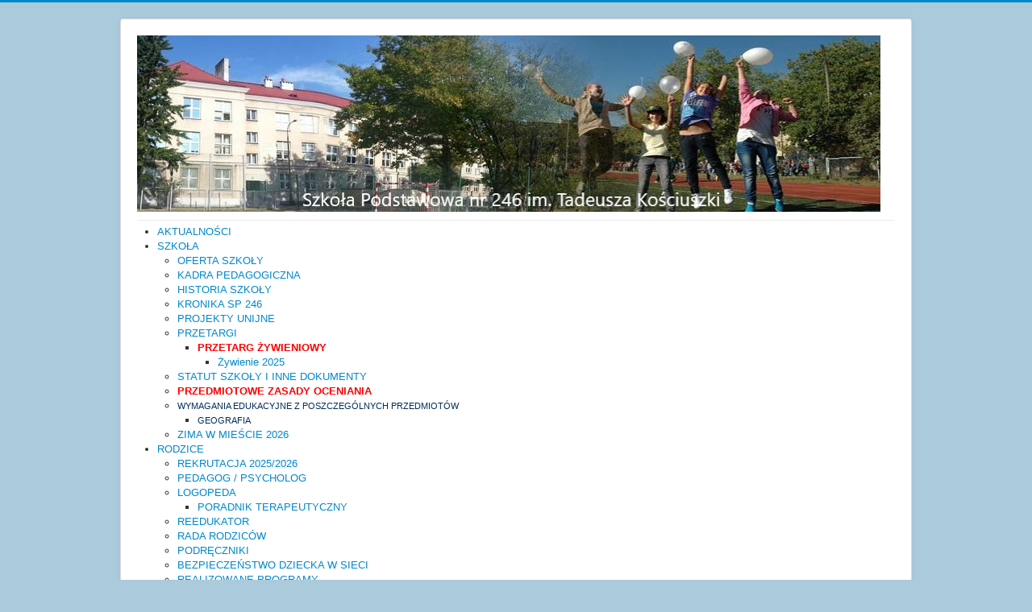

--- FILE ---
content_type: text/html; charset=utf-8
request_url: https://sp246.waw.pl/rodzice/logopeda
body_size: 8901
content:
<!DOCTYPE html>
<html lang="pl-pl" dir="ltr">
<head>
	<meta name="viewport" content="width=device-width, initial-scale=1.0" />
	<meta charset="utf-8" />
	<base href="https://sp246.waw.pl/rodzice/logopeda" />
	<meta name="generator" content="Joomla! - Open Source Content Management" />
	<title>LOGOPEDA</title>
	<link href="/rodzice/logopeda?format=feed&amp;type=rss" rel="alternate" type="application/rss+xml" title="RSS 2.0" />
	<link href="/rodzice/logopeda?format=feed&amp;type=atom" rel="alternate" type="application/atom+xml" title="Atom 1.0" />
	<link href="/templates/protostar/favicon.ico" rel="shortcut icon" type="image/vnd.microsoft.icon" />
	<link href="/plugins/system/jce/css/content.css?0f5a4002edcd6a9ca23f76f18b0dacd8" rel="stylesheet" />
	<link href="/plugins/system/screenreader/screenreader/libraries/controller/css/elegant.css" rel="stylesheet" />
	<link href="/templates/protostar/css/template.css?0f5a4002edcd6a9ca23f76f18b0dacd8" rel="stylesheet" />
	<link href="https://fonts.googleapis.com/css?family=Open+Sans" rel="stylesheet" />
	<link href="/modules/mod_ajaxscroller/assets/css/style.css" rel="stylesheet" />
	<link href="/modules/mod_maximenuck/themes/css3megamenu/css/maximenuck.php?monid=maximenuck102" rel="stylesheet" />
	<link href="/modules/mod_maximenuck/templatelayers/beez3-position1.css" rel="stylesheet" />
	<link href="/modules/mod_maximenuck/assets/maximenuresponsiveck.css" rel="stylesheet" />
	<style>
#accessibility-links #text_plugin{width:80px;}
	h1, h2, h3, h4, h5, h6, .site-title {
		font-family: 'Open Sans', sans-serif;
	}
	body.site {
		border-top: 3px solid #0088cc;
		background-color: #abcadb;
	}
	a {
		color: #0088cc;
	}
	.nav-list > .active > a,
	.nav-list > .active > a:hover,
	.dropdown-menu li > a:hover,
	.dropdown-menu .active > a,
	.dropdown-menu .active > a:hover,
	.nav-pills > .active > a,
	.nav-pills > .active > a:hover,
	.btn-primary {
		background: #0088cc;
	}
div#maximenuck102 ul.maximenuck li.maximenuck.parent.item143.active > a:after, div#maximenuck102 ul.maximenuck li.maximenuck.parent.item143.active > span.separator:after { border-top-color: #FF0000 !important;color: #FF0000 !important;display:block;position:absolute;} 
div#maximenuck102 ul.maximenuck li.maximenuck.item143.level1.active > a.maximenuck span.titreck, div#maximenuck102 ul.maximenuck li.maximenuck.item143.level1.active > span.separator span.titreck,
div#maximenuck102 ul.maximenuck2 li.maximenuck.item143.level1.active > a.maximenuck span.titreck, div#maximenuck102 ul.maximenuck2 li.maximenuck.item143.level1.active > span.separator span.titreck { color: #FF0000 !important;font-weight: bold !important; } 
div#maximenuck102 ul.maximenuck li.maximenuck.parent.item188 > a:after, div#maximenuck102 ul.maximenuck li.maximenuck.parent.item188 > span.separator:after { border-left-color: #FF0000 !important;color: #FF0000 !important;display:block;position:absolute;} 
div#maximenuck102 ul.maximenuck li.maximenuck.item188.level3 > a.maximenuck span.titreck, div#maximenuck102 ul.maximenuck li.maximenuck.item188.level3.headingck > span.separator span.titreck,
div#maximenuck102 ul.maximenuck2 li.maximenuck.item188.level3 > a.maximenuck span.titreck, div#maximenuck102 li.maximenuck.item188.level3.headingck > span.separator span.titreck { color: #FF0000 !important;font-weight: bold !important; } 
div#maximenuck102 ul.maximenuck li.maximenuck.parent.item227 > a:after, div#maximenuck102 ul.maximenuck li.maximenuck.parent.item227 > span.separator:after { border-left-color: #FF0000 !important;color: #FF0000 !important;display:block;position:absolute;} 
div#maximenuck102 ul.maximenuck li.maximenuck.item227.level2 > a.maximenuck span.titreck, div#maximenuck102 ul.maximenuck li.maximenuck.item227.level2.headingck > span.separator span.titreck,
div#maximenuck102 ul.maximenuck2 li.maximenuck.item227.level2 > a.maximenuck span.titreck, div#maximenuck102 li.maximenuck.item227.level2.headingck > span.separator span.titreck { color: #FF0000 !important;font-weight: bold !important; } 
div#maximenuck102 ul.maximenuck li.maximenuck.parent.item261 > a:after, div#maximenuck102 ul.maximenuck li.maximenuck.parent.item261 > span.separator:after { border-left-color: #032D57 !important;color: #032D57 !important;display:block;position:absolute;} 
div#maximenuck102 ul.maximenuck li.maximenuck.parent.item261:hover > a:after, div#maximenuck102 ul.maximenuck li.maximenuck.parent.item261:hover > span.separator:after { border-left-color: #032D57 !important;color: #032D57 !important;display:block;position:absolute;} 
div#maximenuck102 ul.maximenuck li.maximenuck.item261.level2 > a.maximenuck span.titreck, div#maximenuck102 ul.maximenuck li.maximenuck.item261.level2.headingck > span.separator span.titreck,
div#maximenuck102 ul.maximenuck2 li.maximenuck.item261.level2 > a.maximenuck span.titreck, div#maximenuck102 li.maximenuck.item261.level2.headingck > span.separator span.titreck { color: #032D57 !important;font-size: 11px !important; } 
div#maximenuck102 ul.maximenuck li.maximenuck.item261.level2:hover > a.maximenuck span.titreck, div#maximenuck102 ul.maximenuck li.maximenuck.item261.level2:hover > span.separator span.titreck,
div#maximenuck102 ul.maximenuck2 li.maximenuck.item261.level2:hover > a.maximenuck span.titreck, div#maximenuck102 ul.maximenuck2 li.maximenuck.item261.level2:hover > span.separator span.titreck { color: #032D57 !important;font-size: 11px !important;font-weight: bold !important; } 
div#maximenuck102 ul.maximenuck li.maximenuck.parent.item262 > a:after, div#maximenuck102 ul.maximenuck li.maximenuck.parent.item262 > span.separator:after { border-left-color: #032D57 !important;color: #032D57 !important;display:block;position:absolute;} 
div#maximenuck102 ul.maximenuck li.maximenuck.parent.item262:hover > a:after, div#maximenuck102 ul.maximenuck li.maximenuck.parent.item262:hover > span.separator:after { border-left-color: #032D57 !important;color: #032D57 !important;display:block;position:absolute;} 
div#maximenuck102 ul.maximenuck li.maximenuck.item262.level3 > a.maximenuck span.titreck, div#maximenuck102 ul.maximenuck li.maximenuck.item262.level3.headingck > span.separator span.titreck,
div#maximenuck102 ul.maximenuck2 li.maximenuck.item262.level3 > a.maximenuck span.titreck, div#maximenuck102 li.maximenuck.item262.level3.headingck > span.separator span.titreck { color: #032D57 !important;font-size: 11px !important; } 
div#maximenuck102 ul.maximenuck li.maximenuck.item262.level3:hover > a.maximenuck span.titreck, div#maximenuck102 ul.maximenuck li.maximenuck.item262.level3:hover > span.separator span.titreck,
div#maximenuck102 ul.maximenuck2 li.maximenuck.item262.level3:hover > a.maximenuck span.titreck, div#maximenuck102 ul.maximenuck2 li.maximenuck.item262.level3:hover > span.separator span.titreck { color: #032D57 !important;font-size: 11px !important;font-weight: bold !important; } 
div#maximenuck102 ul.maximenuck li.maximenuck.parent.item231 > a:after, div#maximenuck102 ul.maximenuck li.maximenuck.parent.item231 > span.separator:after { border-left-color: #990000 !important;color: #990000 !important;display:block;position:absolute;} 
div#maximenuck102 ul.maximenuck li.maximenuck.item231.level2 > a.maximenuck span.titreck, div#maximenuck102 ul.maximenuck li.maximenuck.item231.level2.headingck > span.separator span.titreck,
div#maximenuck102 ul.maximenuck2 li.maximenuck.item231.level2 > a.maximenuck span.titreck, div#maximenuck102 li.maximenuck.item231.level2.headingck > span.separator span.titreck { color: #990000 !important; } 
div#maximenuck102 ul.maximenuck li.maximenuck.parent.item232 > a:after, div#maximenuck102 ul.maximenuck li.maximenuck.parent.item232 > span.separator:after { border-left-color: #FF0000 !important;color: #FF0000 !important;display:block;position:absolute;} 
div#maximenuck102 ul.maximenuck li.maximenuck.item232.level2 > a.maximenuck span.titreck, div#maximenuck102 ul.maximenuck li.maximenuck.item232.level2.headingck > span.separator span.titreck,
div#maximenuck102 ul.maximenuck2 li.maximenuck.item232.level2 > a.maximenuck span.titreck, div#maximenuck102 li.maximenuck.item232.level2.headingck > span.separator span.titreck { color: #FF0000 !important;font-weight: bold !important; } 
div#maximenuck102 ul.maximenuck li.maximenuck.parent.item225 > a:after, div#maximenuck102 ul.maximenuck li.maximenuck.parent.item225 > span.separator:after { border-left-color: #A30000 !important;color: #A30000 !important;display:block;position:absolute;} 
div#maximenuck102 ul.maximenuck li.maximenuck.item225.level2 > a.maximenuck span.titreck, div#maximenuck102 ul.maximenuck li.maximenuck.item225.level2.headingck > span.separator span.titreck,
div#maximenuck102 ul.maximenuck2 li.maximenuck.item225.level2 > a.maximenuck span.titreck, div#maximenuck102 li.maximenuck.item225.level2.headingck > span.separator span.titreck { color: #A30000 !important; } 
div#maximenuck102 ul.maximenuck li.maximenuck.parent.item229 > a:after, div#maximenuck102 ul.maximenuck li.maximenuck.parent.item229 > span.separator:after { border-left-color: #FF0000 !important;color: #FF0000 !important;display:block;position:absolute;} 
div#maximenuck102 ul.maximenuck li.maximenuck.item229.level2 > a.maximenuck span.titreck, div#maximenuck102 ul.maximenuck li.maximenuck.item229.level2.headingck > span.separator span.titreck,
div#maximenuck102 ul.maximenuck2 li.maximenuck.item229.level2 > a.maximenuck span.titreck, div#maximenuck102 li.maximenuck.item229.level2.headingck > span.separator span.titreck { color: #FF0000 !important;font-weight: bold !important; } 
div#maximenuck102 ul.maximenuck li.maximenuck.parent.item260 > a:after, div#maximenuck102 ul.maximenuck li.maximenuck.parent.item260 > span.separator:after { border-left-color: #C70000 !important;color: #C70000 !important;display:block;position:absolute;} 
div#maximenuck102 ul.maximenuck li.maximenuck.item260.level2 > a.maximenuck span.titreck, div#maximenuck102 ul.maximenuck li.maximenuck.item260.level2.headingck > span.separator span.titreck,
div#maximenuck102 ul.maximenuck2 li.maximenuck.item260.level2 > a.maximenuck span.titreck, div#maximenuck102 li.maximenuck.item260.level2.headingck > span.separator span.titreck { color: #C70000 !important; } div#maximenuck102.maximenufixed {
        position: fixed !important;
        left: 0 !important;
        top: 0 !important;
        right: 0 !important;
        z-index: 1000 !important;
		margin: 0 auto;
		width: 100%;
		
    }div#maximenuck102.maximenufixed ul.maximenuck {
            top: 0 !important;
        }@media screen and (max-width: 524px) {#maximenuck102 .maximenumobiletogglericonck {display: block !important;font-size: 33px !important;text-align: right !important;padding-top: 10px !important;}#maximenuck102 ul.maximenuck .maximenumobiletogglerck ~ li.maximenuck.level1 {display: none !important;}#maximenuck102 ul.maximenuck .maximenumobiletogglerck:checked ~ li.maximenuck.level1 {display: block !important;}}@media screen and (max-width: 524px) {div#maximenuck102 ul.maximenuck li.maximenuck.nomobileck, div#maximenuck102 .maxipushdownck ul.maximenuck2 li.maximenuck.nomobileck { display: none !important; }}@media screen and (min-width: 525px) {div#maximenuck102 ul.maximenuck li.maximenuck.nodesktopck, div#maximenuck102 .maxipushdownck ul.maximenuck2 li.maximenuck.nodesktopck { display: none !important; }}
	</style>
	<script type="application/json" class="joomla-script-options new">{"csrf.token":"d6251892572de21f7cbd347a8e0ae7f2","system.paths":{"root":"","base":""}}</script>
	<script src="/media/jui/js/jquery.min.js?0f5a4002edcd6a9ca23f76f18b0dacd8"></script>
	<script src="/media/jui/js/jquery-noconflict.js?0f5a4002edcd6a9ca23f76f18b0dacd8"></script>
	<script src="/media/jui/js/jquery-migrate.min.js?0f5a4002edcd6a9ca23f76f18b0dacd8"></script>
	<script src="/media/system/js/caption.js?0f5a4002edcd6a9ca23f76f18b0dacd8"></script>
	<script src="/plugins/system/screenreader/screenreader/languages/pl-PL.js"></script>
	<script src="/plugins/system/screenreader/screenreader/libraries/tts/soundmanager/soundmanager2.js"></script>
	<script src="/plugins/system/screenreader/screenreader/libraries/tts/tts.js" defer></script>
	<script src="/plugins/system/screenreader/screenreader/libraries/controller/controller.js" defer></script>
	<script src="/media/jui/js/bootstrap.min.js?0f5a4002edcd6a9ca23f76f18b0dacd8"></script>
	<script src="/templates/protostar/js/template.js?0f5a4002edcd6a9ca23f76f18b0dacd8"></script>
	<!--[if lt IE 9]><script src="/media/jui/js/html5.js?0f5a4002edcd6a9ca23f76f18b0dacd8"></script><![endif]-->
	<script src="/media/system/js/mootools-core.js?0f5a4002edcd6a9ca23f76f18b0dacd8"></script>
	<script src="/media/system/js/core.js?0f5a4002edcd6a9ca23f76f18b0dacd8"></script>
	<script src="/media/system/js/mootools-more.js?0f5a4002edcd6a9ca23f76f18b0dacd8"></script>
	<script src="/modules/mod_ajaxscroller/assets/js/script.js"></script>
	<script src="/media/jui/js/jquery.ui.core.min.js?0f5a4002edcd6a9ca23f76f18b0dacd8"></script>
	<script src="/modules/mod_maximenuck/assets/maximenuck.js"></script>
	<script src="/modules/mod_maximenuck/assets/fancymenuck.js"></script>
	<script>
jQuery(window).on('load',  function() {
				new JCaption('img.caption');
			});window.soundManager.url = 'https://sp246.waw.pl/plugins/system/screenreader/screenreader/libraries/tts/soundmanager/swf/';
										  window.soundManager.debugMode = false;  
										  window.soundManager.defaultOptions.volume = 80;var screenReaderConfigOptions = {	baseURI: 'https://sp246.waw.pl/',
																			token: '7bedc55b53d3407944d7dc5be9cadf8d',
																			langCode: 'pl',
																			chunkLength: 100,
																			screenReaderVolume: '80',
																			position: 'topright',
																			scrolling: 'fixed',
																			targetAppendto: 'html',
																			targetAppendMode: 'bottom',
																			preload: 0,
																			autoBackgroundColor: 1,
																			readPage: 0,
																			readChildNodes: 1,
																			ieHighContrast: 1,
																			ieHighContrastAdvanced: 1,
																			gtranslateIntegration: 0,
																			selectMainpageareaText: 0,
																			excludeScripts: 1,
																			readImages: 1,
																			readImagesAttribute: 'alt',
																			readImagesOrdering: 'before',
																			mainpageSelector: '*[name*=main], *[class*=main], *[id*=main], *[id*=container], *[class*=container]',
																			showlabel: 1,
																			labeltext: 'Screen Reader',
																			screenreaderIcon: 'audio',
																			screenreader: 1,
																			highcontrast: 1,
																			highcontrastAlternate: 1,
																			colorHue: 180,
																			colorBrightness: 6,
																			dyslexicFont: 1,
																			fontsize: 1,
																			fontsizeDefault: 80,
																			fontsizeMin: 50,
																			fontsizeMax: 200,
																			fontsizeSelector: '',
																			fontSizeOverride: 1,
																			fontSizeHeadersIncrement: 20,
																			toolbarBgcolor: '#eeeeee',
																			template: 'elegant.css',
																			accesskey_play: 'P',
																			accesskey_pause: 'E',
																			accesskey_stop: 'S',
																			accesskey_increase: 'O',
																			accesskey_decrease: 'U',
																			accesskey_reset: 'R',
																			accesskey_highcontrast: 'H',
																			accesskey_highcontrast2: 'J',
																			accesskey_highcontrast3: 'K',
																			accesskey_dyslexic: 'D',
																			accesskey_skiptocontents: 'C',
																			accesskey_minimized: 'L',
																			volume_accesskeys: 1,
																			readerEngine: 'proxy',
																			useMobileReaderEngine: 0,
																			mobileReaderEngine: 'proxy',
																			hideOnMobile: 1,
																			useMinimizedToolbar: 0,
																			showSkipToContents: 0,
																			skipToContentsSelector: '',
																			removeLinksTarget: 0
																		};
		var mPath = '/index.php?option=com_ajax&module=ajaxscroller&Itemid=159&format=raw';
	
	window.addEvent('domready', function() {
		asCreate(Array(108, 'vertical', 'expo', 'slow', 1, 1, 1, 1, 6, 0, ''));
	});
jQuery(document).ready(function(jQuery){jQuery('#maximenuck102').DropdownMaxiMenu({fxtransition : 'linear',dureeIn : 0,dureeOut : 500,menuID : 'maximenuck102',testoverflow : '0',orientation : 'horizontal',behavior : 'mouseover',opentype : 'open',fxdirection : 'normal',directionoffset1 : '30',directionoffset2 : '30',showactivesubitems : '0',ismobile : 0,menuposition : 'topfixed',effecttype : 'dropdown',topfixedeffect : '1',topfixedoffset : '',clickclose : '0',fxduration : 500});});jQuery(window).load(function(){
            jQuery('#maximenuck102').FancyMaxiMenu({fancyTransition : 'linear',fancyDuree : 500});});
	</script>

</head>
<body class="site com_content view-category layout-blog no-task itemid-159">
	<!-- Body -->
	<div class="body" id="top">
		<div class="container">
			<!-- Header -->
			<header class="header" role="banner">
				<div class="header-inner clearfix">
					<a class="brand pull-left" href="/">
						<img src="https://sp246.waw.pl/images/banners/fruits.jpg" alt="Szkoła Podstawowa nr 246" />											</a>
					<div class="header-search pull-right">
						
					</div>
				</div>
			</header>
							<nav class="navigation" role="navigation">
					<div class="navbar pull-left">
						<a class="btn btn-navbar collapsed" data-toggle="collapse" data-target=".nav-collapse">
							<span class="element-invisible">Przełącz nawigację</span>
							<span class="icon-bar"></span>
							<span class="icon-bar"></span>
							<span class="icon-bar"></span>
						</a>
					</div>
					<div class="nav-collapse">
						
			<!--[if lte IE 7]>
			<link href="/modules/mod_maximenuck/themes/css3megamenu/css/ie7.css" rel="stylesheet" type="text/css" />
			<![endif]--><!-- debut Maximenu CK, par cedric keiflin -->
	<div class="maximenuckh ltr" id="maximenuck102" style="z-index:10;">
        <div class="maxiroundedleft"></div>
        <div class="maxiroundedcenter">
            <ul class=" maximenuck">
								<label for="maximenuck102-maximenumobiletogglerck" class="maximenumobiletogglericonck" style="display:none;">&#x2261;</label><input id="maximenuck102-maximenumobiletogglerck" class="maximenumobiletogglerck" type="checkbox" style="display:none;"/>				<li data-level="1" class="maximenuck item148 current active first level1 " style="z-index : 12000;" ><a  data-hover="AKTUALNOŚCI" class="maximenuck " href="/"><span class="titreck"  data-hover="AKTUALNOŚCI">AKTUALNOŚCI</span></a>
		</li><li data-level="1" class="maximenuck item143 parent level1 " style="z-index : 11999;" ><a  data-hover="SZKOŁA" class="maximenuck " href="/szkola"><span class="titreck"  data-hover="SZKOŁA">SZKOŁA</span></a>
	<div class="floatck" style=""><div class="maxidrop-top"><div class="maxidrop-top2"></div></div><div class="maxidrop-main" style=""><div class="maxidrop-main2"><div class="maximenuck2 first " >
	<ul class="maximenuck2"><li data-level="2" class="maximenuck item150 first level2 " style="z-index : 11998;" ><a  data-hover="OFERTA SZKOŁY" class="maximenuck " href="/szkola/oferta-szkoly"><span class="titreck"  data-hover="OFERTA SZKOŁY">OFERTA SZKOŁY</span></a>
		</li><li data-level="2" class="maximenuck item151 level2 " style="z-index : 11997;" ><a  data-hover="KADRA PEDAGOGICZNA" class="maximenuck " href="/szkola/kadra-pedagogiczna"><span class="titreck"  data-hover="KADRA PEDAGOGICZNA">KADRA PEDAGOGICZNA</span></a>
		</li><li data-level="2" class="maximenuck item152 level2 " style="z-index : 11996;" ><a  data-hover="HISTORIA SZKOŁY" class="maximenuck " href="/szkola/historia-szkoly"><span class="titreck"  data-hover="HISTORIA SZKOŁY">HISTORIA SZKOŁY</span></a>
		</li><li data-level="2" class="maximenuck item153 level2 " style="z-index : 11995;" ><a  data-hover="KRONIKA SP 246" class="maximenuck " href="/szkola/kronika-sp-246"><span class="titreck"  data-hover="KRONIKA SP 246">KRONIKA SP 246</span></a>
		</li><li data-level="2" class="maximenuck item154 level2 " style="z-index : 11994;" ><a  data-hover="PROJEKTY UNIJNE" class="maximenuck " href="/szkola/projekty-unijne"><span class="titreck"  data-hover="PROJEKTY UNIJNE">PROJEKTY UNIJNE</span></a>
		</li><li data-level="2" class="maximenuck item155 parent level2 " style="z-index : 11993;" ><a  data-hover="PRZETARGI" class="maximenuck " href="/szkola/przetargi"><span class="titreck"  data-hover="PRZETARGI">PRZETARGI</span></a>
	<div class="floatck" style=""><div class="maxidrop-top"><div class="maxidrop-top2"></div></div><div class="maxidrop-main" style=""><div class="maxidrop-main2"><div class="maximenuck2 first " >
	<ul class="maximenuck2"><li data-level="3" class="maximenuck item188 first parent last level3 " style="z-index : 11992;" ><a  data-hover="PRZETARG ŻYWIENIOWY" class="maximenuck " href="/szkola/przetargi/przetarg-zywieniowy"><span class="titreck"  data-hover="PRZETARG ŻYWIENIOWY">PRZETARG ŻYWIENIOWY</span></a>
	<div class="floatck" style=""><div class="maxidrop-top"><div class="maxidrop-top2"></div></div><div class="maxidrop-main" style=""><div class="maxidrop-main2"><div class="maximenuck2 first " >
	<ul class="maximenuck2"><li data-level="4" class="maximenuck item275 first last level4 " style="z-index : 11991;" ><a  data-hover="Żywienie 2025" class="maximenuck " href="/szkola/przetargi/przetarg-zywieniowy/zywienie-2025"><span class="titreck"  data-hover="Żywienie 2025">Żywienie 2025</span></a>
	</li>
	</ul>
	<div class="clr"></div></div><div class="clr"></div></div></div><div class="maxidrop-bottom"><div class="maxidrop-bottom2"></div></div></div>
	</li>
	</ul>
	<div class="clr"></div></div><div class="clr"></div></div></div><div class="maxidrop-bottom"><div class="maxidrop-bottom2"></div></div></div>
	</li><li data-level="2" class="maximenuck item156 level2 " style="z-index : 11990;" ><a  data-hover="STATUT SZKOŁY I INNE DOKUMENTY" class="maximenuck " href="/szkola/statut-szkoly-i-inne-dokumenty"><span class="titreck"  data-hover="STATUT SZKOŁY I INNE DOKUMENTY">STATUT SZKOŁY I INNE DOKUMENTY</span></a>
		</li><li data-level="2" class="maximenuck item227 level2 " style="z-index : 11989;" ><a  data-hover="PRZEDMIOTOWE ZASADY OCENIANIA" class="maximenuck " href="/szkola/przedmiotowe-zasady-oceniania"><span class="titreck"  data-hover="PRZEDMIOTOWE ZASADY OCENIANIA">PRZEDMIOTOWE ZASADY OCENIANIA</span></a>
		</li><li data-level="2" class="maximenuck item261 parent level2 " style="z-index : 11988;" ><a  data-hover="WYMAGANIA EDUKACYJNE Z POSZCZEGÓLNYCH PRZEDMIOTÓW" class="maximenuck " href="/szkola/wymagania-edukacyjne-z-poszczegolnych-przdmiotow"><span class="titreck"  data-hover="WYMAGANIA EDUKACYJNE Z POSZCZEGÓLNYCH PRZEDMIOTÓW">WYMAGANIA EDUKACYJNE Z POSZCZEGÓLNYCH PRZEDMIOTÓW</span></a>
	<div class="floatck" style=""><div class="maxidrop-top"><div class="maxidrop-top2"></div></div><div class="maxidrop-main" style=""><div class="maxidrop-main2"><div class="maximenuck2 first " >
	<ul class="maximenuck2"><li data-level="3" class="maximenuck item262 first last level3 " style="z-index : 11987;" ><a  data-hover="GEOGRAFIA" class="maximenuck " href="/szkola/wymagania-edukacyjne-z-poszczegolnych-przdmiotow/geografia"><span class="titreck"  data-hover="GEOGRAFIA">GEOGRAFIA</span></a>
	</li>
	</ul>
	<div class="clr"></div></div><div class="clr"></div></div></div><div class="maxidrop-bottom"><div class="maxidrop-bottom2"></div></div></div>
	</li><li data-level="2" class="maximenuck item280 last level2 " style="z-index : 11986;" ><a  data-hover="ZIMA W MIEŚCIE 2026" class="maximenuck " href="/szkola/zima-w-miescie-2026"><span class="titreck"  data-hover="ZIMA W MIEŚCIE 2026">ZIMA W MIEŚCIE 2026</span></a>
	</li>
	</ul>
	<div class="clr"></div></div><div class="clr"></div></div></div><div class="maxidrop-bottom"><div class="maxidrop-bottom2"></div></div></div>
	</li><li data-level="1" class="maximenuck item145 parent level1 " style="z-index : 11985;" ><a  data-hover="RODZICE" class="maximenuck " href="/rodzice"><span class="titreck"  data-hover="RODZICE">RODZICE</span></a>
	<div class="floatck" style=""><div class="maxidrop-top"><div class="maxidrop-top2"></div></div><div class="maxidrop-main" style=""><div class="maxidrop-main2"><div class="maximenuck2 first " >
	<ul class="maximenuck2"><li data-level="2" class="maximenuck item277 first level2 " style="z-index : 11984;" ><a  data-hover="REKRUTACJA 2025/2026" class="maximenuck " href="/rodzice/rekrutacja-2025-2026"><span class="titreck"  data-hover="REKRUTACJA 2025/2026">REKRUTACJA 2025/2026</span></a>
		</li><li data-level="2" class="maximenuck item158 level2 " style="z-index : 11983;" ><a  data-hover="PEDAGOG / PSYCHOLOG" class="maximenuck " href="/rodzice/pedagog-psycholog"><span class="titreck"  data-hover="PEDAGOG / PSYCHOLOG">PEDAGOG / PSYCHOLOG</span></a>
		</li><li data-level="2" class="maximenuck item159 parent level2 " style="z-index : 11982;" ><a  data-hover="LOGOPEDA" class="maximenuck " href="/rodzice/logopeda"><span class="titreck"  data-hover="LOGOPEDA">LOGOPEDA</span></a>
	<div class="floatck" style=""><div class="maxidrop-top"><div class="maxidrop-top2"></div></div><div class="maxidrop-main" style=""><div class="maxidrop-main2"><div class="maximenuck2 first " >
	<ul class="maximenuck2"><li data-level="3" class="maximenuck item163 first last level3 " style="z-index : 11981;" ><a  data-hover="PORADNIK TERAPEUTYCZNY" class="maximenuck " href="/rodzice/logopeda/poradnik-terapeutyczny"><span class="titreck"  data-hover="PORADNIK TERAPEUTYCZNY">PORADNIK TERAPEUTYCZNY</span></a>
	</li>
	</ul>
	<div class="clr"></div></div><div class="clr"></div></div></div><div class="maxidrop-bottom"><div class="maxidrop-bottom2"></div></div></div>
	</li><li data-level="2" class="maximenuck item160 level2 " style="z-index : 11980;" ><a  data-hover="REEDUKATOR" class="maximenuck " href="/rodzice/reedukator"><span class="titreck"  data-hover="REEDUKATOR">REEDUKATOR</span></a>
		</li><li data-level="2" class="maximenuck item161 level2 " style="z-index : 11979;" ><a  data-hover="RADA RODZICÓW" class="maximenuck " href="/rodzice/rada-rodzicow"><span class="titreck"  data-hover="RADA RODZICÓW">RADA RODZICÓW</span></a>
		</li><li data-level="2" class="maximenuck item162 level2 " style="z-index : 11978;" ><a  data-hover="PODRĘCZNIKI" class="maximenuck " href="/rodzice/wykaz-podrecznikow"><span class="titreck"  data-hover="PODRĘCZNIKI">PODRĘCZNIKI</span></a>
		</li><li data-level="2" class="maximenuck item164 level2 " style="z-index : 11977;" ><a  data-hover="BEZPIECZEŃSTWO DZIECKA W SIECI" class="maximenuck " href="/rodzice/bezpieczenstwo-dziecka-w-sieci"><span class="titreck"  data-hover="BEZPIECZEŃSTWO DZIECKA W SIECI">BEZPIECZEŃSTWO DZIECKA W SIECI</span></a>
		</li><li data-level="2" class="maximenuck item165 level2 " style="z-index : 11976;" ><a  data-hover="REALIZOWANE PROGRAMY" class="maximenuck " href="/rodzice/realizowane-programy"><span class="titreck"  data-hover="REALIZOWANE PROGRAMY">REALIZOWANE PROGRAMY</span></a>
		</li><li data-level="2" class="maximenuck item166 level2 " style="z-index : 11975;" ><a  data-hover="EGZAMIN ÓSMOKLASISTY" class="maximenuck " href="/rodzice/egzamin-osmoklasisty"><span class="titreck"  data-hover="EGZAMIN ÓSMOKLASISTY">EGZAMIN ÓSMOKLASISTY</span></a>
		</li><li data-level="2" class="maximenuck item231 level2 " style="z-index : 11974;" ><a  data-hover="ZAJĘCIA POZALEKCYJNE" class="maximenuck " href="/rodzice/zajecia-pozalekcyjne"><span class="titreck"  data-hover="ZAJĘCIA POZALEKCYJNE">ZAJĘCIA POZALEKCYJNE</span></a>
		</li><li data-level="2" class="maximenuck item268 level2 " style="z-index : 11973;" ><a  data-hover="DODATKOWE ZAJĘCIA POZALEKCYJNE" class="maximenuck " href="/rodzice/dodatkowe-zajecia-pozalekcyjne"><span class="titreck"  data-hover="DODATKOWE ZAJĘCIA POZALEKCYJNE">DODATKOWE ZAJĘCIA POZALEKCYJNE</span></a>
		</li><li data-level="2" class="maximenuck item269 last level2 " style="z-index : 11972;" ><a  data-hover="DOSTĘPNOŚĆ NAUCZYCIELI DLA UCZNIÓW I RODZICÓW" class="maximenuck " href="/rodzice/dostepnosc-nauczycieli-dla-uczniow-i-rodzicow"><span class="titreck"  data-hover="DOSTĘPNOŚĆ NAUCZYCIELI DLA UCZNIÓW I RODZICÓW">DOSTĘPNOŚĆ NAUCZYCIELI DLA UCZNIÓW I RODZICÓW</span></a>
	</li>
	</ul>
	<div class="clr"></div></div><div class="clr"></div></div></div><div class="maxidrop-bottom"><div class="maxidrop-bottom2"></div></div></div>
	</li><li data-level="1" class="maximenuck item144 parent level1 " style="z-index : 11971;" ><a  data-hover="UCZEŃ" class="maximenuck " href="/uczen"><span class="titreck"  data-hover="UCZEŃ">UCZEŃ</span></a>
	<div class="floatck" style=""><div class="maxidrop-top"><div class="maxidrop-top2"></div></div><div class="maxidrop-main" style=""><div class="maxidrop-main2"><div class="maximenuck2 first " >
	<ul class="maximenuck2"><li data-level="2" class="maximenuck item276 first level2 " style="z-index : 11970;" ><a  data-hover="REKRUTACJA DO SZKÓŁ PONADPODSTAWOWYCH 2025/2026" class="maximenuck " href="/uczen/rekrutacja-do-szkol-ponadpodstawowych-2025-2026"><span class="titreck"  data-hover="REKRUTACJA DO SZKÓŁ PONADPODSTAWOWYCH 2025/2026">REKRUTACJA DO SZKÓŁ PONADPODSTAWOWYCH 2025/2026</span></a>
		</li><li data-level="2" class="maximenuck item232 level2 " style="z-index : 11969;" ><a  data-hover="UBEZPIECZENIE" class="maximenuck " href="/uczen/ubezpieczenie"><span class="titreck"  data-hover="UBEZPIECZENIE">UBEZPIECZENIE</span></a>
		</li><li data-level="2" class="maximenuck item225 level2 " style="z-index : 11968;" ><a  data-hover="DORADZTWO ZAWODOWE" class="maximenuck " href="/uczen/doradztwo-zawodowe"><span class="titreck"  data-hover="DORADZTWO ZAWODOWE">DORADZTWO ZAWODOWE</span></a>
		</li><li data-level="2" class="maximenuck item229 level2 " style="z-index : 11967;" ><a  data-hover="EGZAMIN ÓSMOKLASISTY" class="maximenuck " href="/uczen/egzamin-osmoklasisty"><span class="titreck"  data-hover="EGZAMIN ÓSMOKLASISTY">EGZAMIN ÓSMOKLASISTY</span></a>
		</li><li data-level="2" class="maximenuck item167 level2 " style="z-index : 11966;" ><a  data-hover="SAMORZĄD SZKOLNY" class="maximenuck " href="/uczen/samorzad-szkolny"><span class="titreck"  data-hover="SAMORZĄD SZKOLNY">SAMORZĄD SZKOLNY</span></a>
		</li><li data-level="2" class="maximenuck item168 level2 " style="z-index : 11965;" ><a  data-hover="KONKURSY" class="maximenuck " href="/uczen/konkursy"><span class="titreck"  data-hover="KONKURSY">KONKURSY</span></a>
		</li><li data-level="2" class="maximenuck item169 level2 " style="z-index : 11964;" ><a  data-hover="KALENDARZ" class="maximenuck " href="/uczen/kalendarz"><span class="titreck"  data-hover="KALENDARZ">KALENDARZ</span></a>
		</li><li data-level="2" class="maximenuck item170 level2 " style="z-index : 11963;" ><a  data-hover="OSIĄGNIĘCIA NASZYCH UCZNIÓW" class="maximenuck " href="/uczen/osiagniecia-naszych-uczniow"><span class="titreck"  data-hover="OSIĄGNIĘCIA NASZYCH UCZNIÓW">OSIĄGNIĘCIA NASZYCH UCZNIÓW</span></a>
		</li><li data-level="2" class="maximenuck item171 level2 " style="z-index : 11962;" ><a  data-hover="BIBLIOTEKA" class="maximenuck " href="/uczen/biblioteka"><span class="titreck"  data-hover="BIBLIOTEKA">BIBLIOTEKA</span></a>
		</li><li data-level="2" class="maximenuck item172 level2 " style="z-index : 11961;" ><a  data-hover="ŚWIETLICA" class="maximenuck " href="/uczen/swietlica"><span class="titreck"  data-hover="ŚWIETLICA">ŚWIETLICA</span></a>
		</li><li data-level="2" class="maximenuck item173 level2 " style="z-index : 11960;" ><a  data-hover="WOLONTARIAT" class="maximenuck " href="/uczen/wolontariat"><span class="titreck"  data-hover="WOLONTARIAT">WOLONTARIAT</span></a>
		</li><li data-level="2" class="maximenuck item174 level2 " style="z-index : 11959;" ><a  data-hover="SPORT" class="maximenuck " href="/uczen/sport"><span class="titreck"  data-hover="SPORT">SPORT</span></a>
		</li><li data-level="2" class="maximenuck item175 level2 " style="z-index : 11958;" ><a  data-hover="RADIOWĘZEŁ" class="maximenuck " href="/uczen/radiowezel"><span class="titreck"  data-hover="RADIOWĘZEŁ">RADIOWĘZEŁ</span></a>
		</li><li data-level="2" class="maximenuck item176 level2 " style="z-index : 11957;" ><a  data-hover="ZHP" class="maximenuck " href="/uczen/zhp"><span class="titreck"  data-hover="ZHP">ZHP</span></a>
		</li><li data-level="2" class="maximenuck item177 level2 " style="z-index : 11956;" ><a  data-hover="SKO" class="maximenuck " href="/uczen/sko"><span class="titreck"  data-hover="SKO">SKO</span></a>
		</li><li data-level="2" class="maximenuck item260 last level2 " style="z-index : 11955;" ><a  data-hover="KARTA UCZNIA" class="maximenuck " href="/uczen/karta-ucznia"><span class="titreck"  data-hover="KARTA UCZNIA">KARTA UCZNIA</span></a>
	</li>
	</ul>
	<div class="clr"></div></div><div class="clr"></div></div></div><div class="maxidrop-bottom"><div class="maxidrop-bottom2"></div></div></div>
	</li><li data-level="1" class="maximenuck item149 level1 " style="z-index : 11954;" ><a  data-hover="STOŁÓWKA" class="maximenuck " href="/stolowka"><span class="titreck"  data-hover="STOŁÓWKA">STOŁÓWKA</span></a>
		</li><li data-level="1" class="maximenuck item146 level1 " style="z-index : 11953;" ><a  data-hover="BIP" class="maximenuck " href="https://sp246warszawa.bip.gov.pl/"><span class="titreck"  data-hover="BIP">BIP</span></a>
		</li><li data-level="1" class="maximenuck item179 level1 " style="z-index : 11952;" ><a  data-hover="RODO" class="maximenuck " href="/rodo"><span class="titreck"  data-hover="RODO">RODO</span></a>
		</li><li data-level="1" class="maximenuck item221 level1 " style="z-index : 11951;" ><a  data-hover="KONTAKT" class="maximenuck " href="/kontakt"><span class="titreck"  data-hover="KONTAKT">KONTAKT</span></a>
		</li><li data-level="1" class="maximenuck item258 level1 " style="z-index : 11950;" ><a  data-hover="DEKLARACJA DOSTĘPNOŚCI" class="maximenuck " href="/deklaracja-dostepnosci"><span class="titreck"  data-hover="DEKLARACJA DOSTĘPNOŚCI">DEKLARACJA DOSTĘPNOŚCI</span></a>
		</li><li data-level="1" class="maximenuck item259 level1 " style="z-index : 11949;" ><a  data-hover="WIRTUALNY SPACER 3D PO SZKOLE" class="maximenuck " href="/wirtualny-spacer-3d-po-szkole-podstawowej-246"><span class="titreck"  data-hover="WIRTUALNY SPACER 3D PO SZKOLE">WIRTUALNY SPACER 3D PO SZKOLE</span></a>
		</li><li data-level="1" class="maximenuck item263 level1 " style="z-index : 11948;" ><a  data-hover="BOISKO SZKOLNE" class="maximenuck " href="/boisko-szkolne"><span class="titreck"  data-hover="BOISKO SZKOLNE">BOISKO SZKOLNE</span></a>
		</li><li data-level="1" class="maximenuck item266 level1 " style="z-index : 11947;" ><a  data-hover="Інформація для громадянин України" class="maximenuck " href="/2022-03-04-18-39-47"><img src="/images/photo-emoticon-flag-ukraine2.jpg" alt="Інформація для громадянин України" style="display: block; margin: 0 auto;" /><span class="titreck"  data-hover="Інформація для громадянин України">Інформація для громадянин України</span> </a>
		</li><li data-level="1" class="maximenuck item279 last level1 " style="z-index : 11946;" ><a  data-hover="60-lecie SP246" class="maximenuck " href="/60-lecie-sp246"><img src="/images/60LAT/fruits2.jpg" alt="60-lecie SP246" style="display: block; margin: 0 auto;" /><span class="titreck"  data-hover="60-lecie SP246">60-lecie SP246</span> </a></li>            </ul>
        </div>
        <div class="maxiroundedright"></div>
        <div style="clear:both;"></div>
    </div>
    <!-- fin maximenuCK -->

					</div>
				</nav>
								<div class="moduletable">
						<div aria-label="Breadcrumbs" role="navigation">
	<ul itemscope itemtype="https://schema.org/BreadcrumbList" class="breadcrumb">
					<li>
				Jesteś tutaj: &#160;
			</li>
		
						<li itemprop="itemListElement" itemscope itemtype="https://schema.org/ListItem">
											<a itemprop="item" href="/" class="pathway"><span itemprop="name">Start</span></a>
					
											<span class="divider">
							<img src="/media/system/images/arrow.png" alt="" />						</span>
										<meta itemprop="position" content="1">
				</li>
							<li itemprop="itemListElement" itemscope itemtype="https://schema.org/ListItem">
											<a itemprop="item" href="/rodzice" class="pathway"><span itemprop="name">RODZICE</span></a>
					
											<span class="divider">
							<img src="/media/system/images/arrow.png" alt="" />						</span>
										<meta itemprop="position" content="2">
				</li>
							<li itemprop="itemListElement" itemscope itemtype="https://schema.org/ListItem" class="active">
					<span itemprop="name">
						LOGOPEDA					</span>
					<meta itemprop="position" content="3">
				</li>
				</ul>
</div>
		</div>
	
			<div class="row-fluid">
								<main id="content" role="main" class="span9">
					<!-- Begin Content -->
					
					<div id="system-message-container">
	</div>

					<div class="blog" itemscope itemtype="https://schema.org/Blog">
	
		
	
	
	
				<div class="items-leading clearfix">
							<div class="leading-0"
					itemprop="blogPost" itemscope itemtype="https://schema.org/BlogPosting">
					
	<div class="page-header">
					<h2 itemprop="name">
									Logopeda							</h2>
		
		
		
			</div>





		

<p><span style="font-family: 'times new roman', times; font-size: 14pt;"></span></p>
<p><span style="font-family: 'times new roman', times; font-size: 14pt;">Logopeda – Katarzyna Janowska<img style="float: right;" src="/images/RYSUNKI/girl_logopedia1.jpg" alt="girl logopedia1" /></span></p>
<p><span style="font-family: 'times new roman', times; font-size: 14pt;"></span><span style="font-family: 'times new roman', times; font-size: 14pt;"></span><span style="font-family: 'times new roman', times; font-size: 14pt;"><strong>&nbsp; &nbsp; &nbsp; &nbsp; &nbsp;</strong></span></p>
<p><span style="font-family: 'times new roman', times; font-size: 14pt;"><strong>&nbsp; &nbsp; &nbsp; &nbsp; &nbsp;Godziny pracy:</strong></span></p>
<p>&nbsp;</p>
<p><span style="font-family: 'times new roman', times; font-size: 14pt;"><strong>Poniedziałek&nbsp; &nbsp; &nbsp;8:00 - 12:25&nbsp;&nbsp;</strong>&nbsp; &nbsp; &nbsp; &nbsp; &nbsp; &nbsp; &nbsp; &nbsp; &nbsp;</span></p>
<p><span style="font-family: 'times new roman', times; font-size: 14pt;"><strong>Wtorek&nbsp; &nbsp; &nbsp; &nbsp; &nbsp; &nbsp; &nbsp;9:45 - 12:25</strong>&nbsp; &nbsp; &nbsp; &nbsp; &nbsp; &nbsp; &nbsp; &nbsp; &nbsp; &nbsp;&nbsp;</span></p>
<p><span style="font-family: 'times new roman', times; font-size: 14pt;"><strong>Środa&nbsp; &nbsp; &nbsp; &nbsp; &nbsp; &nbsp; &nbsp; &nbsp;&nbsp;<strong>9:45 - 14:35</strong><span style="font-family: 'times new roman', times; font-size: 14pt;"></span></strong></span></p>
<p><span style="font-family: 'times new roman', times; font-size: 14pt;"><strong>Czwartek&nbsp; &nbsp; &nbsp; &nbsp; &nbsp; 8:00 - 11:30</strong></span></p>
<p><span style="font-family: 'times new roman', times; font-size: 14pt;"><strong>Piątek&nbsp; &nbsp; &nbsp; &nbsp; &nbsp; &nbsp; &nbsp; &nbsp;<strong>8:00 - 12:25&nbsp;</strong><span style="font-family: 'times new roman', times; font-size: 14pt;"></span></strong></span></p>
<p><span style="font-family: 'times new roman', times; font-size: 14pt;"></span></p>
<p><span style="font-family: 'times new roman', times; font-size: 14pt;"></span></p>
<p><span style="font-family: 'times new roman', times; font-size: 14pt;"></span></p>
<p><span style="font-family: 'times new roman', times; font-size: 14pt;"></span></p>
<p></p>
<p><br /><span style="font-family: 'times new roman', times; font-size: 14pt;">&nbsp;&nbsp;&nbsp;&nbsp;&nbsp;&nbsp;&nbsp;&nbsp; Podczas prowadzonych zajęć łączę naukę z zabawą. Do współpracy namawiam także rodziców, którzy otrzymują materiały do ćwiczeń w domu. Sporządzam indywidualne programy terapii logopedycznej. Zajęcia mają charakter spotkań indywidualnych lub grupowych, a ich celem jest nawiązanie kontaktu werbalnego z dzieckiem, wywoływanie spontanicznej artykulacji, stymulacja rozwoju mowy, usuwanie przyczyn niechęci do mówienia, usprawnianie aparatu oddechowego, usprawnianie narządów artykulacyjnych, ćwiczenie prawidłowej artykulacji głosek oraz usprawnianie słuchu fonematycznego.</span></p>
<p><span style="font-family: 'times new roman', times; font-size: 14pt;"></span></p>
<p><span style="text-decoration: underline; font-family: 'times new roman', times; font-size: 14pt;">Jeśli Twoje dziecko:</span></p>
<p>&nbsp;</p>
<p><span style="font-family: 'times new roman', times; font-size: 14pt;">- w wieku 6. miesięcy nie gaworzy, &nbsp;</span><br /><span style="font-family: 'times new roman', times; font-size: 14pt;"> - po ukończeniu 1 roku życia nie potrafi wypowiedzieć sylab oraz pojedynczych słów,</span><br /><span style="font-family: 'times new roman', times; font-size: 14pt;"> - nie rozumie wydawanych przez Ciebie prostych poleceń,</span><br /><span style="font-family: 'times new roman', times; font-size: 14pt;"> - w wieku 2 lat nie mówi prostych słów np. mama, baba, tata itp.</span><br /><span style="font-family: 'times new roman', times; font-size: 14pt;"> - między 2. a 3. rokiem życia nie umie wypowiedzieć prostego zdania,</span><br /><span style="font-family: 'times new roman', times; font-size: 14pt;"> - w wieku 3 lat nie wymawia samogłosek ustnych: a, o, e, i, y,</span><br /><span style="font-family: 'times new roman', times; font-size: 14pt;"> - w wieku 4 lat nie potrafi opowiedzieć prostej historyjki obrazkowej, słabo wypowiada proste słowa lub równoważniki zdań, zniekształca wyrazy, nie wypowiada głosek: k, g, l, ś, ź, ć, dź, s, z, c, dz,</span><br /><span style="font-family: 'times new roman', times; font-size: 14pt;"> - między 5. a 6. rokiem życia nie wypowiada następujących głosek: l, s, z, c, dz, ś, ź, ć, dź, k, g, ą, ę oraz gdy przestawia sylaby w obrębie wyrazu lub skraca wyrazy.</span><br /><span style="font-family: 'times new roman', times; font-size: 14pt;"> między 6. a 7. rokiem życia nie wymawia głoski r bądź ją zniekształca -nawykowo oddycha buzią, ślini się -nie potrafi prawidłowo połykać -podczas mówienia wsuwa język między przednie zęby</span></p>
<p><span style="font-family: 'times new roman', times; font-size: 14pt;">- oddycha przez usta</span><br /><span style="font-family: 'times new roman', times; font-size: 14pt;"> - gdy masz wątpliwość czy dziecko słyszy</span></p>
<p>&nbsp;</p>
<p>&nbsp;</p>
<p style="text-align: center;"><span style="font-family: 'times new roman', times; font-size: 18pt;"><strong>Niezwłocznie udaj się do logopedy</strong>.</span></p>
<p><span style="font-family: 'times new roman', times; font-size: 14pt;"></span></p>
<p>&nbsp;</p>
<p>&nbsp;</p>
<p>&nbsp;</p>
<p>&nbsp;</p>
<p><span style="font-family: 'times new roman', times; font-size: 14pt;">„Prawidłowy rozwój językowy daje dziecku poczucie bezpieczeństwa” Jagoda Cieszyńska”</span><br /><br /><br /></p>
		


				</div>
									</div><!-- end items-leading -->
	
	
	
	
		</div>

					<div class="clearfix"></div>
					
					<!-- End Content -->
				</main>
									<div id="aside" class="span3">
						<!-- Begin Right Sidebar -->
						<div class="well "><div id="ajaxscrl108" class="ajaxscrl"><div id="mContainer108" class="mContainer"><div id="mScroller108" class="mScroller"><div id="m1080"><a href="/467-zima-w-miescie-2026" title="ZIMA W MIEŚCIE 2026" class="title">ZIMA W MIEŚCIE 2026</a>
</div></div></div></div></div><div class="well "><div class="bannergroup">

	<div class="banneritem">
																																																																			<a
							href="/component/banners/click/13" target="_blank" rel="noopener noreferrer"
							title="ZIMA W MIEŚCIE">
							<img
								src="https://mail02.sp246.waw.pl/images/banners/Zima w Mieście 2026 baner.png"
								alt="ZIMA W MIEŚCIE"
								 width="190"								 height="100"							/>
						</a>
																<div class="clr"></div>
	</div>
	<div class="banneritem">
																																																																			<a
							href="/component/banners/click/3" target="_blank" rel="noopener noreferrer"
							title="SYNERGIA LIBRUS">
							<img
								src="https://mail02.sp246.waw.pl/images/banners/LIBRUSLOGO.png"
								alt="SYNERGIA LIBRUS"
								 width="190"								 height="50"							/>
						</a>
																<div class="clr"></div>
	</div>
	<div class="banneritem">
																																																																			<a
							href="/component/banners/click/20" target="_blank" rel="noopener noreferrer"
							title="PROJEKT MATEMATYCZNY">
							<img
								src="https://mail02.sp246.waw.pl/images/banners/Logo_projekt matematyczny.jpg"
								alt="PROJEKT MATEMATYCZNY"
								 width="190"								 height="100"							/>
						</a>
																<div class="clr"></div>
	</div>
	<div class="banneritem">
																																																																			<a
							href="/component/banners/click/16" target="_blank" rel="noopener noreferrer"
							title="DORADZTWO ZAWODOWE">
							<img
								src="https://mail02.sp246.waw.pl/images/banners/Plakat SPW.jpg"
								alt="DORADZTWO ZAWODOWE"
								 width="190"								 height="100"							/>
						</a>
																<div class="clr"></div>
	</div>
	<div class="banneritem">
																																																																			<a
							href="/component/banners/click/8" target="_blank" rel="noopener noreferrer"
							title="GLOBAL">
							<img
								src="https://mail02.sp246.waw.pl/images/banners/gmw 4.png"
								alt="GLOBAL"
								 width="190"								 height="100"							/>
						</a>
																<div class="clr"></div>
	</div>
	<div class="banneritem">
																																																																			<a
							href="/component/banners/click/14" target="_blank" rel="noopener noreferrer"
							title="KARATE">
							<img
								src="https://mail02.sp246.waw.pl/images/banners/baner 130x75_3 - od wrzesnia.jpg"
								alt="KARATE"
								 width="190"								 height="100"							/>
						</a>
																<div class="clr"></div>
	</div>
	<div class="banneritem">
																																																																			<a
							href="/component/banners/click/1" target="_blank" rel="noopener noreferrer"
							title="5 PORCJI">
							<img
								src="https://mail02.sp246.waw.pl/images/banners/images.jpg"
								alt="5 PORCJI"
								 width="190"								 height="100"							/>
						</a>
																<div class="clr"></div>
	</div>
	<div class="banneritem">
																																																																			<a
							href="/component/banners/click/5" target="_blank" rel="noopener noreferrer"
							title="Varsavianistyczna Szkoła">
							<img
								src="https://mail02.sp246.waw.pl/images/banners/vs.jpg"
								alt="Varsavianistyczna Szkoła"
								 width="190"								 height="200"							/>
						</a>
																<div class="clr"></div>
	</div>
	<div class="banneritem">
																																																																			<a
							href="/component/banners/click/6" target="_blank" rel="noopener noreferrer"
							title="ZDAMY.PL">
							<img
								src="https://mail02.sp246.waw.pl/images/banners/cert1.gif"
								alt="ZDAMY.PL"
								 width="190"								 height="100"							/>
						</a>
																<div class="clr"></div>
	</div>
	<div class="banneritem">
																																																																			<a
							href="/component/banners/click/10" target="_blank" rel="noopener noreferrer"
							title="EFSbanner">
							<img
								src="https://mail02.sp246.waw.pl/images/banners/efs.jpg"
								alt="EFSbanner"
								 width="190"								 height="100"							/>
						</a>
																<div class="clr"></div>
	</div>
	<div class="banneritem">
																																																		<img
						src="https://mail02.sp246.waw.pl/images/banners/telefon.jpg"
						alt="TELEFON"
						 width="190"						 height="100"					/>
											<div class="clr"></div>
	</div>
	<div class="banneritem">
																																																		<img
						src="https://mail02.sp246.waw.pl/images/banners/telefon2.jpg"
						alt="telefon2"
						 width="190"						 height="100"					/>
											<div class="clr"></div>
	</div>
	<div class="banneritem">
																																																		<img
						src="https://mail02.sp246.waw.pl/images/banners/eTwinning.gif"
						alt="eTwinning"
						 width="190"						 height="100"					/>
											<div class="clr"></div>
	</div>

</div>
</div>
						<!-- End Right Sidebar -->
					</div>
							</div>
		</div>
	</div>
	<!-- Footer -->
	<footer class="footer" role="contentinfo">
		<div class="container">
			<hr />
			
			<p class="pull-right">
				<a href="#top" id="back-top">
					Do góry				</a>
			</p>
			<p>
				&copy; 2026 Szkoła Podstawowa nr 246			</p>
		</div>
	</footer>
	
</body>
</html>
